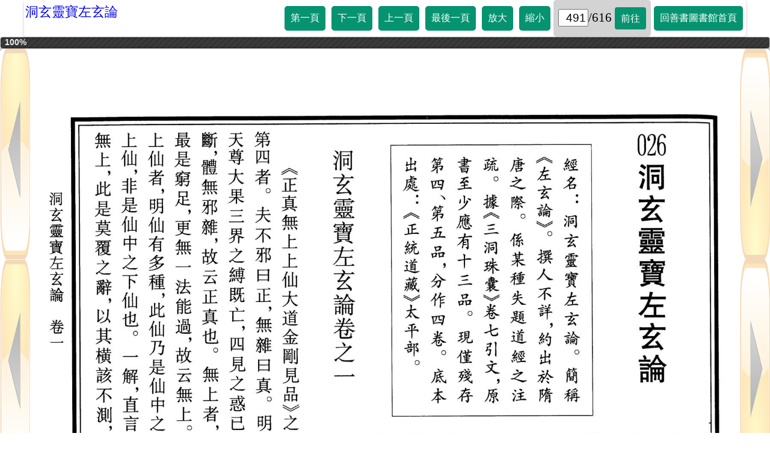

--- FILE ---
content_type: text/html
request_url: https://taolibrary.com/category/category109/c1090339.htm?pageno=491
body_size: 899
content:
<html>
<head>
    <meta charset="utf-8">
	<meta name="viewport" content="width=device-width, initial-scale=1.0">
<title>洞玄靈寶左玄論</title>
	<script src="https://taolibrary.com/js/jquery-3.3.1.min.js"></script>
    <link rel="stylesheet" type="text/css" href="https://taolibrary.com/css/style.css">
	<link rel="stylesheet" href="https://taolibrary.com/css/font-awesome.min.css">
    <script src="https://taolibrary.com/js/jquery-ui.min.js"></script>
    <link rel="stylesheet" href="https://taolibrary.com/css/jquery-ui.css" />
	<script src="https://taolibrary.com/js/jquery.ajax-progress.js"></script>
<script src="c1090339.js" type="text/javascript"></script>
</head>
<body>
  <div id="header">
	<div class="menu-toggle" style="display:block;"></div>
<a href="https://taolibrary.com/category109.aspx" class="heading">洞玄靈寶左玄論</a>
	<div id="nav" style="display:none;">
	  <ul>
	    <li><a class="first" href="#">第一頁</a></li>
		<li><a class="see_next" href="#">下一頁</a></li>
		<li><a class="see_previous" href="#">上一頁</a></li>
		<li><a class="last" href="#">最後一頁</a></li>
		<li><a class="big" href="#">放大</a></li>
		<li><a class="small" href="#">縮小</a></li>
		<li><input class="current_page" type="text"><span class="totalpage"></span><a class="gopage" href="#">前往</a></li>
		<li><a href="https://taolibrary.com" target="_self">回善書圖書館首頁</a></li>
	  </ul>
	</div>
	<div class="clearfix"></div>
	<div id="mobile" style="display:none;">
	  <ul>
	    <li><a class="first" href="#"></a>
			<a class="see_previous" href="#"></a>
			<a class="see_next" href="#"></a>
			<a class="last" href="#"></a>
			<a class="home" href="https://taolibrary.com" target="_self"></a>
		    <a class="big" href="#"></a>
			<a class="small" href="#"></a>
			<span class="gospan"><input class="current_page_mobile" type="text"><span class="totalpage"></span><a class="gopage" href="#"></a></span></li>
	  </ul>
	</div>
	<div class="clearfix"></div>
  </div>
  <div id="prog"></div>
  <div class="main_container">
	  <div class="see_previous"><span class="tooltipprev">上一頁</span></div>
	  <div class="see_next"><span class="tooltipnext">下一頁</span></div>
	  <div class="long_container"> 
	    <div class="item" id="one">
		  <img id="main_image" src="" alt=""> 
		</div>
	  </div>
  </div>
</body>
</html>





--- FILE ---
content_type: text/xml
request_url: https://taolibrary.com/category/category109/c109005/photo.xml
body_size: 2784
content:
<?xml version="1.0" encoding="utf-8"?>
<photos>
<largeImage>c109005/large/1.jpg</largeImage>
<largeImage>c109005/large/2.jpg</largeImage>
<largeImage>c109005/large/3.jpg</largeImage>
<largeImage>c109005/large/4.jpg</largeImage>
<largeImage>c109005/large/5.jpg</largeImage>
<largeImage>c109005/large/6.jpg</largeImage>
<largeImage>c109005/large/7.jpg</largeImage>
<largeImage>c109005/large/8.jpg</largeImage>
<largeImage>c109005/large/9.jpg</largeImage>
<largeImage>c109005/large/10.jpg</largeImage>
<largeImage>c109005/large/11.jpg</largeImage>
<largeImage>c109005/large/12.jpg</largeImage>
<largeImage>c109005/large/13.jpg</largeImage>
<largeImage>c109005/large/14.jpg</largeImage>
<largeImage>c109005/large/15.jpg</largeImage>
<largeImage>c109005/large/16.jpg</largeImage>
<largeImage>c109005/large/17.jpg</largeImage>
<largeImage>c109005/large/18.jpg</largeImage>
<largeImage>c109005/large/19.jpg</largeImage>
<largeImage>c109005/large/20.jpg</largeImage>
<largeImage>c109005/large/21.jpg</largeImage>
<largeImage>c109005/large/22.jpg</largeImage>
<largeImage>c109005/large/23.jpg</largeImage>
<largeImage>c109005/large/24.jpg</largeImage>
<largeImage>c109005/large/25.jpg</largeImage>
<largeImage>c109005/large/26.jpg</largeImage>
<largeImage>c109005/large/27.jpg</largeImage>
<largeImage>c109005/large/28.jpg</largeImage>
<largeImage>c109005/large/29.jpg</largeImage>
<largeImage>c109005/large/30.jpg</largeImage>
<largeImage>c109005/large/31.jpg</largeImage>
<largeImage>c109005/large/32.jpg</largeImage>
<largeImage>c109005/large/33.jpg</largeImage>
<largeImage>c109005/large/34.jpg</largeImage>
<largeImage>c109005/large/35.jpg</largeImage>
<largeImage>c109005/large/36.jpg</largeImage>
<largeImage>c109005/large/37.jpg</largeImage>
<largeImage>c109005/large/38.jpg</largeImage>
<largeImage>c109005/large/39.jpg</largeImage>
<largeImage>c109005/large/40.jpg</largeImage>
<largeImage>c109005/large/41.jpg</largeImage>
<largeImage>c109005/large/42.jpg</largeImage>
<largeImage>c109005/large/43.jpg</largeImage>
<largeImage>c109005/large/44.jpg</largeImage>
<largeImage>c109005/large/45.jpg</largeImage>
<largeImage>c109005/large/46.jpg</largeImage>
<largeImage>c109005/large/47.jpg</largeImage>
<largeImage>c109005/large/48.jpg</largeImage>
<largeImage>c109005/large/49.jpg</largeImage>
<largeImage>c109005/large/50.jpg</largeImage>
<largeImage>c109005/large/51.jpg</largeImage>
<largeImage>c109005/large/52.jpg</largeImage>
<largeImage>c109005/large/53.jpg</largeImage>
<largeImage>c109005/large/54.jpg</largeImage>
<largeImage>c109005/large/55.jpg</largeImage>
<largeImage>c109005/large/56.jpg</largeImage>
<largeImage>c109005/large/57.jpg</largeImage>
<largeImage>c109005/large/58.jpg</largeImage>
<largeImage>c109005/large/59.jpg</largeImage>
<largeImage>c109005/large/60.jpg</largeImage>
<largeImage>c109005/large/61.jpg</largeImage>
<largeImage>c109005/large/62.jpg</largeImage>
<largeImage>c109005/large/63.jpg</largeImage>
<largeImage>c109005/large/64.jpg</largeImage>
<largeImage>c109005/large/65.jpg</largeImage>
<largeImage>c109005/large/66.jpg</largeImage>
<largeImage>c109005/large/67.jpg</largeImage>
<largeImage>c109005/large/68.jpg</largeImage>
<largeImage>c109005/large/69.jpg</largeImage>
<largeImage>c109005/large/70.jpg</largeImage>
<largeImage>c109005/large/71.jpg</largeImage>
<largeImage>c109005/large/72.jpg</largeImage>
<largeImage>c109005/large/73.jpg</largeImage>
<largeImage>c109005/large/74.jpg</largeImage>
<largeImage>c109005/large/75.jpg</largeImage>
<largeImage>c109005/large/76.jpg</largeImage>
<largeImage>c109005/large/77.jpg</largeImage>
<largeImage>c109005/large/78.jpg</largeImage>
<largeImage>c109005/large/79.jpg</largeImage>
<largeImage>c109005/large/80.jpg</largeImage>
<largeImage>c109005/large/81.jpg</largeImage>
<largeImage>c109005/large/82.jpg</largeImage>
<largeImage>c109005/large/83.jpg</largeImage>
<largeImage>c109005/large/84.jpg</largeImage>
<largeImage>c109005/large/85.jpg</largeImage>
<largeImage>c109005/large/86.jpg</largeImage>
<largeImage>c109005/large/87.jpg</largeImage>
<largeImage>c109005/large/88.jpg</largeImage>
<largeImage>c109005/large/89.jpg</largeImage>
<largeImage>c109005/large/90.jpg</largeImage>
<largeImage>c109005/large/91.jpg</largeImage>
<largeImage>c109005/large/92.jpg</largeImage>
<largeImage>c109005/large/93.jpg</largeImage>
<largeImage>c109005/large/94.jpg</largeImage>
<largeImage>c109005/large/95.jpg</largeImage>
<largeImage>c109005/large/96.jpg</largeImage>
<largeImage>c109005/large/97.jpg</largeImage>
<largeImage>c109005/large/98.jpg</largeImage>
<largeImage>c109005/large/99.jpg</largeImage>
<largeImage>c109005/large/100.jpg</largeImage>
<largeImage>c109005/large/101.jpg</largeImage>
<largeImage>c109005/large/102.jpg</largeImage>
<largeImage>c109005/large/103.jpg</largeImage>
<largeImage>c109005/large/104.jpg</largeImage>
<largeImage>c109005/large/105.jpg</largeImage>
<largeImage>c109005/large/106.jpg</largeImage>
<largeImage>c109005/large/107.jpg</largeImage>
<largeImage>c109005/large/108.jpg</largeImage>
<largeImage>c109005/large/109.jpg</largeImage>
<largeImage>c109005/large/110.jpg</largeImage>
<largeImage>c109005/large/111.jpg</largeImage>
<largeImage>c109005/large/112.jpg</largeImage>
<largeImage>c109005/large/113.jpg</largeImage>
<largeImage>c109005/large/114.jpg</largeImage>
<largeImage>c109005/large/115.jpg</largeImage>
<largeImage>c109005/large/116.jpg</largeImage>
<largeImage>c109005/large/117.jpg</largeImage>
<largeImage>c109005/large/118.jpg</largeImage>
<largeImage>c109005/large/119.jpg</largeImage>
<largeImage>c109005/large/120.jpg</largeImage>
<largeImage>c109005/large/121.jpg</largeImage>
<largeImage>c109005/large/122.jpg</largeImage>
<largeImage>c109005/large/123.jpg</largeImage>
<largeImage>c109005/large/124.jpg</largeImage>
<largeImage>c109005/large/125.jpg</largeImage>
<largeImage>c109005/large/126.jpg</largeImage>
<largeImage>c109005/large/127.jpg</largeImage>
<largeImage>c109005/large/128.jpg</largeImage>
<largeImage>c109005/large/129.jpg</largeImage>
<largeImage>c109005/large/130.jpg</largeImage>
<largeImage>c109005/large/131.jpg</largeImage>
<largeImage>c109005/large/132.jpg</largeImage>
<largeImage>c109005/large/133.jpg</largeImage>
<largeImage>c109005/large/134.jpg</largeImage>
<largeImage>c109005/large/135.jpg</largeImage>
<largeImage>c109005/large/136.jpg</largeImage>
<largeImage>c109005/large/137.jpg</largeImage>
<largeImage>c109005/large/138.jpg</largeImage>
<largeImage>c109005/large/139.jpg</largeImage>
<largeImage>c109005/large/140.jpg</largeImage>
<largeImage>c109005/large/141.jpg</largeImage>
<largeImage>c109005/large/142.jpg</largeImage>
<largeImage>c109005/large/143.jpg</largeImage>
<largeImage>c109005/large/144.jpg</largeImage>
<largeImage>c109005/large/145.jpg</largeImage>
<largeImage>c109005/large/146.jpg</largeImage>
<largeImage>c109005/large/147.jpg</largeImage>
<largeImage>c109005/large/148.jpg</largeImage>
<largeImage>c109005/large/149.jpg</largeImage>
<largeImage>c109005/large/150.jpg</largeImage>
<largeImage>c109005/large/151.jpg</largeImage>
<largeImage>c109005/large/152.jpg</largeImage>
<largeImage>c109005/large/153.jpg</largeImage>
<largeImage>c109005/large/154.jpg</largeImage>
<largeImage>c109005/large/155.jpg</largeImage>
<largeImage>c109005/large/156.jpg</largeImage>
<largeImage>c109005/large/157.jpg</largeImage>
<largeImage>c109005/large/158.jpg</largeImage>
<largeImage>c109005/large/159.jpg</largeImage>
<largeImage>c109005/large/160.jpg</largeImage>
<largeImage>c109005/large/161.jpg</largeImage>
<largeImage>c109005/large/162.jpg</largeImage>
<largeImage>c109005/large/163.jpg</largeImage>
<largeImage>c109005/large/164.jpg</largeImage>
<largeImage>c109005/large/165.jpg</largeImage>
<largeImage>c109005/large/166.jpg</largeImage>
<largeImage>c109005/large/167.jpg</largeImage>
<largeImage>c109005/large/168.jpg</largeImage>
<largeImage>c109005/large/169.jpg</largeImage>
<largeImage>c109005/large/170.jpg</largeImage>
<largeImage>c109005/large/171.jpg</largeImage>
<largeImage>c109005/large/172.jpg</largeImage>
<largeImage>c109005/large/173.jpg</largeImage>
<largeImage>c109005/large/174.jpg</largeImage>
<largeImage>c109005/large/175.jpg</largeImage>
<largeImage>c109005/large/176.jpg</largeImage>
<largeImage>c109005/large/177.jpg</largeImage>
<largeImage>c109005/large/178.jpg</largeImage>
<largeImage>c109005/large/179.jpg</largeImage>
<largeImage>c109005/large/180.jpg</largeImage>
<largeImage>c109005/large/181.jpg</largeImage>
<largeImage>c109005/large/182.jpg</largeImage>
<largeImage>c109005/large/183.jpg</largeImage>
<largeImage>c109005/large/184.jpg</largeImage>
<largeImage>c109005/large/185.jpg</largeImage>
<largeImage>c109005/large/186.jpg</largeImage>
<largeImage>c109005/large/187.jpg</largeImage>
<largeImage>c109005/large/188.jpg</largeImage>
<largeImage>c109005/large/189.jpg</largeImage>
<largeImage>c109005/large/190.jpg</largeImage>
<largeImage>c109005/large/191.jpg</largeImage>
<largeImage>c109005/large/192.jpg</largeImage>
<largeImage>c109005/large/193.jpg</largeImage>
<largeImage>c109005/large/194.jpg</largeImage>
<largeImage>c109005/large/195.jpg</largeImage>
<largeImage>c109005/large/196.jpg</largeImage>
<largeImage>c109005/large/197.jpg</largeImage>
<largeImage>c109005/large/198.jpg</largeImage>
<largeImage>c109005/large/199.jpg</largeImage>
<largeImage>c109005/large/200.jpg</largeImage>
<largeImage>c109005/large/201.jpg</largeImage>
<largeImage>c109005/large/202.jpg</largeImage>
<largeImage>c109005/large/203.jpg</largeImage>
<largeImage>c109005/large/204.jpg</largeImage>
<largeImage>c109005/large/205.jpg</largeImage>
<largeImage>c109005/large/206.jpg</largeImage>
<largeImage>c109005/large/207.jpg</largeImage>
<largeImage>c109005/large/208.jpg</largeImage>
<largeImage>c109005/large/209.jpg</largeImage>
<largeImage>c109005/large/210.jpg</largeImage>
<largeImage>c109005/large/211.jpg</largeImage>
<largeImage>c109005/large/212.jpg</largeImage>
<largeImage>c109005/large/213.jpg</largeImage>
<largeImage>c109005/large/214.jpg</largeImage>
<largeImage>c109005/large/215.jpg</largeImage>
<largeImage>c109005/large/216.jpg</largeImage>
<largeImage>c109005/large/217.jpg</largeImage>
<largeImage>c109005/large/218.jpg</largeImage>
<largeImage>c109005/large/219.jpg</largeImage>
<largeImage>c109005/large/220.jpg</largeImage>
<largeImage>c109005/large/221.jpg</largeImage>
<largeImage>c109005/large/222.jpg</largeImage>
<largeImage>c109005/large/223.jpg</largeImage>
<largeImage>c109005/large/224.jpg</largeImage>
<largeImage>c109005/large/225.jpg</largeImage>
<largeImage>c109005/large/226.jpg</largeImage>
<largeImage>c109005/large/227.jpg</largeImage>
<largeImage>c109005/large/228.jpg</largeImage>
<largeImage>c109005/large/229.jpg</largeImage>
<largeImage>c109005/large/230.jpg</largeImage>
<largeImage>c109005/large/231.jpg</largeImage>
<largeImage>c109005/large/232.jpg</largeImage>
<largeImage>c109005/large/233.jpg</largeImage>
<largeImage>c109005/large/234.jpg</largeImage>
<largeImage>c109005/large/235.jpg</largeImage>
<largeImage>c109005/large/236.jpg</largeImage>
<largeImage>c109005/large/237.jpg</largeImage>
<largeImage>c109005/large/238.jpg</largeImage>
<largeImage>c109005/large/239.jpg</largeImage>
<largeImage>c109005/large/240.jpg</largeImage>
<largeImage>c109005/large/241.jpg</largeImage>
<largeImage>c109005/large/242.jpg</largeImage>
<largeImage>c109005/large/243.jpg</largeImage>
<largeImage>c109005/large/244.jpg</largeImage>
<largeImage>c109005/large/245.jpg</largeImage>
<largeImage>c109005/large/246.jpg</largeImage>
<largeImage>c109005/large/247.jpg</largeImage>
<largeImage>c109005/large/248.jpg</largeImage>
<largeImage>c109005/large/249.jpg</largeImage>
<largeImage>c109005/large/250.jpg</largeImage>
<largeImage>c109005/large/251.jpg</largeImage>
<largeImage>c109005/large/252.jpg</largeImage>
<largeImage>c109005/large/253.jpg</largeImage>
<largeImage>c109005/large/254.jpg</largeImage>
<largeImage>c109005/large/255.jpg</largeImage>
<largeImage>c109005/large/256.jpg</largeImage>
<largeImage>c109005/large/257.jpg</largeImage>
<largeImage>c109005/large/258.jpg</largeImage>
<largeImage>c109005/large/259.jpg</largeImage>
<largeImage>c109005/large/260.jpg</largeImage>
<largeImage>c109005/large/261.jpg</largeImage>
<largeImage>c109005/large/262.jpg</largeImage>
<largeImage>c109005/large/263.jpg</largeImage>
<largeImage>c109005/large/264.jpg</largeImage>
<largeImage>c109005/large/265.jpg</largeImage>
<largeImage>c109005/large/266.jpg</largeImage>
<largeImage>c109005/large/267.jpg</largeImage>
<largeImage>c109005/large/268.jpg</largeImage>
<largeImage>c109005/large/269.jpg</largeImage>
<largeImage>c109005/large/270.jpg</largeImage>
<largeImage>c109005/large/271.jpg</largeImage>
<largeImage>c109005/large/272.jpg</largeImage>
<largeImage>c109005/large/273.jpg</largeImage>
<largeImage>c109005/large/274.jpg</largeImage>
<largeImage>c109005/large/275.jpg</largeImage>
<largeImage>c109005/large/276.jpg</largeImage>
<largeImage>c109005/large/277.jpg</largeImage>
<largeImage>c109005/large/278.jpg</largeImage>
<largeImage>c109005/large/279.jpg</largeImage>
<largeImage>c109005/large/280.jpg</largeImage>
<largeImage>c109005/large/281.jpg</largeImage>
<largeImage>c109005/large/282.jpg</largeImage>
<largeImage>c109005/large/283.jpg</largeImage>
<largeImage>c109005/large/284.jpg</largeImage>
<largeImage>c109005/large/285.jpg</largeImage>
<largeImage>c109005/large/286.jpg</largeImage>
<largeImage>c109005/large/287.jpg</largeImage>
<largeImage>c109005/large/288.jpg</largeImage>
<largeImage>c109005/large/289.jpg</largeImage>
<largeImage>c109005/large/290.jpg</largeImage>
<largeImage>c109005/large/291.jpg</largeImage>
<largeImage>c109005/large/292.jpg</largeImage>
<largeImage>c109005/large/293.jpg</largeImage>
<largeImage>c109005/large/294.jpg</largeImage>
<largeImage>c109005/large/295.jpg</largeImage>
<largeImage>c109005/large/296.jpg</largeImage>
<largeImage>c109005/large/297.jpg</largeImage>
<largeImage>c109005/large/298.jpg</largeImage>
<largeImage>c109005/large/299.jpg</largeImage>
<largeImage>c109005/large/300.jpg</largeImage>
<largeImage>c109005/large/301.jpg</largeImage>
<largeImage>c109005/large/302.jpg</largeImage>
<largeImage>c109005/large/303.jpg</largeImage>
<largeImage>c109005/large/304.jpg</largeImage>
<largeImage>c109005/large/305.jpg</largeImage>
<largeImage>c109005/large/306.jpg</largeImage>
<largeImage>c109005/large/307.jpg</largeImage>
<largeImage>c109005/large/308.jpg</largeImage>
<largeImage>c109005/large/309.jpg</largeImage>
<largeImage>c109005/large/310.jpg</largeImage>
<largeImage>c109005/large/311.jpg</largeImage>
<largeImage>c109005/large/312.jpg</largeImage>
<largeImage>c109005/large/313.jpg</largeImage>
<largeImage>c109005/large/314.jpg</largeImage>
<largeImage>c109005/large/315.jpg</largeImage>
<largeImage>c109005/large/316.jpg</largeImage>
<largeImage>c109005/large/317.jpg</largeImage>
<largeImage>c109005/large/318.jpg</largeImage>
<largeImage>c109005/large/319.jpg</largeImage>
<largeImage>c109005/large/320.jpg</largeImage>
<largeImage>c109005/large/321.jpg</largeImage>
<largeImage>c109005/large/322.jpg</largeImage>
<largeImage>c109005/large/323.jpg</largeImage>
<largeImage>c109005/large/324.jpg</largeImage>
<largeImage>c109005/large/325.jpg</largeImage>
<largeImage>c109005/large/326.jpg</largeImage>
<largeImage>c109005/large/327.jpg</largeImage>
<largeImage>c109005/large/328.jpg</largeImage>
<largeImage>c109005/large/329.jpg</largeImage>
<largeImage>c109005/large/330.jpg</largeImage>
<largeImage>c109005/large/331.jpg</largeImage>
<largeImage>c109005/large/332.jpg</largeImage>
<largeImage>c109005/large/333.jpg</largeImage>
<largeImage>c109005/large/334.jpg</largeImage>
<largeImage>c109005/large/335.jpg</largeImage>
<largeImage>c109005/large/336.jpg</largeImage>
<largeImage>c109005/large/337.jpg</largeImage>
<largeImage>c109005/large/338.jpg</largeImage>
<largeImage>c109005/large/339.jpg</largeImage>
<largeImage>c109005/large/340.jpg</largeImage>
<largeImage>c109005/large/341.jpg</largeImage>
<largeImage>c109005/large/342.jpg</largeImage>
<largeImage>c109005/large/343.jpg</largeImage>
<largeImage>c109005/large/344.jpg</largeImage>
<largeImage>c109005/large/345.jpg</largeImage>
<largeImage>c109005/large/346.jpg</largeImage>
<largeImage>c109005/large/347.jpg</largeImage>
<largeImage>c109005/large/348.jpg</largeImage>
<largeImage>c109005/large/349.jpg</largeImage>
<largeImage>c109005/large/350.jpg</largeImage>
<largeImage>c109005/large/351.jpg</largeImage>
<largeImage>c109005/large/352.jpg</largeImage>
<largeImage>c109005/large/353.jpg</largeImage>
<largeImage>c109005/large/354.jpg</largeImage>
<largeImage>c109005/large/355.jpg</largeImage>
<largeImage>c109005/large/356.jpg</largeImage>
<largeImage>c109005/large/357.jpg</largeImage>
<largeImage>c109005/large/358.jpg</largeImage>
<largeImage>c109005/large/359.jpg</largeImage>
<largeImage>c109005/large/360.jpg</largeImage>
<largeImage>c109005/large/361.jpg</largeImage>
<largeImage>c109005/large/362.jpg</largeImage>
<largeImage>c109005/large/363.jpg</largeImage>
<largeImage>c109005/large/364.jpg</largeImage>
<largeImage>c109005/large/365.jpg</largeImage>
<largeImage>c109005/large/366.jpg</largeImage>
<largeImage>c109005/large/367.jpg</largeImage>
<largeImage>c109005/large/368.jpg</largeImage>
<largeImage>c109005/large/369.jpg</largeImage>
<largeImage>c109005/large/370.jpg</largeImage>
<largeImage>c109005/large/371.jpg</largeImage>
<largeImage>c109005/large/372.jpg</largeImage>
<largeImage>c109005/large/373.jpg</largeImage>
<largeImage>c109005/large/374.jpg</largeImage>
<largeImage>c109005/large/375.jpg</largeImage>
<largeImage>c109005/large/376.jpg</largeImage>
<largeImage>c109005/large/377.jpg</largeImage>
<largeImage>c109005/large/378.jpg</largeImage>
<largeImage>c109005/large/379.jpg</largeImage>
<largeImage>c109005/large/380.jpg</largeImage>
<largeImage>c109005/large/381.jpg</largeImage>
<largeImage>c109005/large/382.jpg</largeImage>
<largeImage>c109005/large/383.jpg</largeImage>
<largeImage>c109005/large/384.jpg</largeImage>
<largeImage>c109005/large/385.jpg</largeImage>
<largeImage>c109005/large/386.jpg</largeImage>
<largeImage>c109005/large/387.jpg</largeImage>
<largeImage>c109005/large/388.jpg</largeImage>
<largeImage>c109005/large/389.jpg</largeImage>
<largeImage>c109005/large/390.jpg</largeImage>
<largeImage>c109005/large/391.jpg</largeImage>
<largeImage>c109005/large/392.jpg</largeImage>
<largeImage>c109005/large/393.jpg</largeImage>
<largeImage>c109005/large/394.jpg</largeImage>
<largeImage>c109005/large/395.jpg</largeImage>
<largeImage>c109005/large/396.jpg</largeImage>
<largeImage>c109005/large/397.jpg</largeImage>
<largeImage>c109005/large/398.jpg</largeImage>
<largeImage>c109005/large/399.jpg</largeImage>
<largeImage>c109005/large/400.jpg</largeImage>
<largeImage>c109005/large/401.jpg</largeImage>
<largeImage>c109005/large/402.jpg</largeImage>
<largeImage>c109005/large/403.jpg</largeImage>
<largeImage>c109005/large/404.jpg</largeImage>
<largeImage>c109005/large/405.jpg</largeImage>
<largeImage>c109005/large/406.jpg</largeImage>
<largeImage>c109005/large/407.jpg</largeImage>
<largeImage>c109005/large/408.jpg</largeImage>
<largeImage>c109005/large/409.jpg</largeImage>
<largeImage>c109005/large/410.jpg</largeImage>
<largeImage>c109005/large/411.jpg</largeImage>
<largeImage>c109005/large/412.jpg</largeImage>
<largeImage>c109005/large/413.jpg</largeImage>
<largeImage>c109005/large/414.jpg</largeImage>
<largeImage>c109005/large/415.jpg</largeImage>
<largeImage>c109005/large/416.jpg</largeImage>
<largeImage>c109005/large/417.jpg</largeImage>
<largeImage>c109005/large/418.jpg</largeImage>
<largeImage>c109005/large/419.jpg</largeImage>
<largeImage>c109005/large/420.jpg</largeImage>
<largeImage>c109005/large/421.jpg</largeImage>
<largeImage>c109005/large/422.jpg</largeImage>
<largeImage>c109005/large/423.jpg</largeImage>
<largeImage>c109005/large/424.jpg</largeImage>
<largeImage>c109005/large/425.jpg</largeImage>
<largeImage>c109005/large/426.jpg</largeImage>
<largeImage>c109005/large/427.jpg</largeImage>
<largeImage>c109005/large/428.jpg</largeImage>
<largeImage>c109005/large/429.jpg</largeImage>
<largeImage>c109005/large/430.jpg</largeImage>
<largeImage>c109005/large/431.jpg</largeImage>
<largeImage>c109005/large/432.jpg</largeImage>
<largeImage>c109005/large/433.jpg</largeImage>
<largeImage>c109005/large/434.jpg</largeImage>
<largeImage>c109005/large/435.jpg</largeImage>
<largeImage>c109005/large/436.jpg</largeImage>
<largeImage>c109005/large/437.jpg</largeImage>
<largeImage>c109005/large/438.jpg</largeImage>
<largeImage>c109005/large/439.jpg</largeImage>
<largeImage>c109005/large/440.jpg</largeImage>
<largeImage>c109005/large/441.jpg</largeImage>
<largeImage>c109005/large/442.jpg</largeImage>
<largeImage>c109005/large/443.jpg</largeImage>
<largeImage>c109005/large/444.jpg</largeImage>
<largeImage>c109005/large/445.jpg</largeImage>
<largeImage>c109005/large/446.jpg</largeImage>
<largeImage>c109005/large/447.jpg</largeImage>
<largeImage>c109005/large/448.jpg</largeImage>
<largeImage>c109005/large/449.jpg</largeImage>
<largeImage>c109005/large/450.jpg</largeImage>
<largeImage>c109005/large/451.jpg</largeImage>
<largeImage>c109005/large/452.jpg</largeImage>
<largeImage>c109005/large/453.jpg</largeImage>
<largeImage>c109005/large/454.jpg</largeImage>
<largeImage>c109005/large/455.jpg</largeImage>
<largeImage>c109005/large/456.jpg</largeImage>
<largeImage>c109005/large/457.jpg</largeImage>
<largeImage>c109005/large/458.jpg</largeImage>
<largeImage>c109005/large/459.jpg</largeImage>
<largeImage>c109005/large/460.jpg</largeImage>
<largeImage>c109005/large/461.jpg</largeImage>
<largeImage>c109005/large/462.jpg</largeImage>
<largeImage>c109005/large/463.jpg</largeImage>
<largeImage>c109005/large/464.jpg</largeImage>
<largeImage>c109005/large/465.jpg</largeImage>
<largeImage>c109005/large/466.jpg</largeImage>
<largeImage>c109005/large/467.jpg</largeImage>
<largeImage>c109005/large/468.jpg</largeImage>
<largeImage>c109005/large/469.jpg</largeImage>
<largeImage>c109005/large/470.jpg</largeImage>
<largeImage>c109005/large/471.jpg</largeImage>
<largeImage>c109005/large/472.jpg</largeImage>
<largeImage>c109005/large/473.jpg</largeImage>
<largeImage>c109005/large/474.jpg</largeImage>
<largeImage>c109005/large/475.jpg</largeImage>
<largeImage>c109005/large/476.jpg</largeImage>
<largeImage>c109005/large/477.jpg</largeImage>
<largeImage>c109005/large/478.jpg</largeImage>
<largeImage>c109005/large/479.jpg</largeImage>
<largeImage>c109005/large/480.jpg</largeImage>
<largeImage>c109005/large/481.jpg</largeImage>
<largeImage>c109005/large/482.jpg</largeImage>
<largeImage>c109005/large/483.jpg</largeImage>
<largeImage>c109005/large/484.jpg</largeImage>
<largeImage>c109005/large/485.jpg</largeImage>
<largeImage>c109005/large/486.jpg</largeImage>
<largeImage>c109005/large/487.jpg</largeImage>
<largeImage>c109005/large/488.jpg</largeImage>
<largeImage>c109005/large/489.jpg</largeImage>
<largeImage>c109005/large/490.jpg</largeImage>
<largeImage>c109005/large/491.jpg</largeImage>
<largeImage>c109005/large/492.jpg</largeImage>
<largeImage>c109005/large/493.jpg</largeImage>
<largeImage>c109005/large/494.jpg</largeImage>
<largeImage>c109005/large/495.jpg</largeImage>
<largeImage>c109005/large/496.jpg</largeImage>
<largeImage>c109005/large/497.jpg</largeImage>
<largeImage>c109005/large/498.jpg</largeImage>
<largeImage>c109005/large/499.jpg</largeImage>
<largeImage>c109005/large/500.jpg</largeImage>
<largeImage>c109005/large/501.jpg</largeImage>
<largeImage>c109005/large/502.jpg</largeImage>
<largeImage>c109005/large/503.jpg</largeImage>
<largeImage>c109005/large/504.jpg</largeImage>
<largeImage>c109005/large/505.jpg</largeImage>
<largeImage>c109005/large/506.jpg</largeImage>
<largeImage>c109005/large/507.jpg</largeImage>
<largeImage>c109005/large/508.jpg</largeImage>
<largeImage>c109005/large/509.jpg</largeImage>
<largeImage>c109005/large/510.jpg</largeImage>
<largeImage>c109005/large/511.jpg</largeImage>
<largeImage>c109005/large/512.jpg</largeImage>
<largeImage>c109005/large/513.jpg</largeImage>
<largeImage>c109005/large/514.jpg</largeImage>
<largeImage>c109005/large/515.jpg</largeImage>
<largeImage>c109005/large/516.jpg</largeImage>
<largeImage>c109005/large/517.jpg</largeImage>
<largeImage>c109005/large/518.jpg</largeImage>
<largeImage>c109005/large/519.jpg</largeImage>
<largeImage>c109005/large/520.jpg</largeImage>
<largeImage>c109005/large/521.jpg</largeImage>
<largeImage>c109005/large/522.jpg</largeImage>
<largeImage>c109005/large/523.jpg</largeImage>
<largeImage>c109005/large/524.jpg</largeImage>
<largeImage>c109005/large/525.jpg</largeImage>
<largeImage>c109005/large/526.jpg</largeImage>
<largeImage>c109005/large/527.jpg</largeImage>
<largeImage>c109005/large/528.jpg</largeImage>
<largeImage>c109005/large/529.jpg</largeImage>
<largeImage>c109005/large/530.jpg</largeImage>
<largeImage>c109005/large/531.jpg</largeImage>
<largeImage>c109005/large/532.jpg</largeImage>
<largeImage>c109005/large/533.jpg</largeImage>
<largeImage>c109005/large/534.jpg</largeImage>
<largeImage>c109005/large/535.jpg</largeImage>
<largeImage>c109005/large/536.jpg</largeImage>
<largeImage>c109005/large/537.jpg</largeImage>
<largeImage>c109005/large/538.jpg</largeImage>
<largeImage>c109005/large/539.jpg</largeImage>
<largeImage>c109005/large/540.jpg</largeImage>
<largeImage>c109005/large/541.jpg</largeImage>
<largeImage>c109005/large/542.jpg</largeImage>
<largeImage>c109005/large/543.jpg</largeImage>
<largeImage>c109005/large/544.jpg</largeImage>
<largeImage>c109005/large/545.jpg</largeImage>
<largeImage>c109005/large/546.jpg</largeImage>
<largeImage>c109005/large/547.jpg</largeImage>
<largeImage>c109005/large/548.jpg</largeImage>
<largeImage>c109005/large/549.jpg</largeImage>
<largeImage>c109005/large/550.jpg</largeImage>
<largeImage>c109005/large/551.jpg</largeImage>
<largeImage>c109005/large/552.jpg</largeImage>
<largeImage>c109005/large/553.jpg</largeImage>
<largeImage>c109005/large/554.jpg</largeImage>
<largeImage>c109005/large/555.jpg</largeImage>
<largeImage>c109005/large/556.jpg</largeImage>
<largeImage>c109005/large/557.jpg</largeImage>
<largeImage>c109005/large/558.jpg</largeImage>
<largeImage>c109005/large/559.jpg</largeImage>
<largeImage>c109005/large/560.jpg</largeImage>
<largeImage>c109005/large/561.jpg</largeImage>
<largeImage>c109005/large/562.jpg</largeImage>
<largeImage>c109005/large/563.jpg</largeImage>
<largeImage>c109005/large/564.jpg</largeImage>
<largeImage>c109005/large/565.jpg</largeImage>
<largeImage>c109005/large/566.jpg</largeImage>
<largeImage>c109005/large/567.jpg</largeImage>
<largeImage>c109005/large/568.jpg</largeImage>
<largeImage>c109005/large/569.jpg</largeImage>
<largeImage>c109005/large/570.jpg</largeImage>
<largeImage>c109005/large/571.jpg</largeImage>
<largeImage>c109005/large/572.jpg</largeImage>
<largeImage>c109005/large/573.jpg</largeImage>
<largeImage>c109005/large/574.jpg</largeImage>
<largeImage>c109005/large/575.jpg</largeImage>
<largeImage>c109005/large/576.jpg</largeImage>
<largeImage>c109005/large/577.jpg</largeImage>
<largeImage>c109005/large/578.jpg</largeImage>
<largeImage>c109005/large/579.jpg</largeImage>
<largeImage>c109005/large/580.jpg</largeImage>
<largeImage>c109005/large/581.jpg</largeImage>
<largeImage>c109005/large/582.jpg</largeImage>
<largeImage>c109005/large/583.jpg</largeImage>
<largeImage>c109005/large/584.jpg</largeImage>
<largeImage>c109005/large/585.jpg</largeImage>
<largeImage>c109005/large/586.jpg</largeImage>
<largeImage>c109005/large/587.jpg</largeImage>
<largeImage>c109005/large/588.jpg</largeImage>
<largeImage>c109005/large/589.jpg</largeImage>
<largeImage>c109005/large/590.jpg</largeImage>
<largeImage>c109005/large/591.jpg</largeImage>
<largeImage>c109005/large/592.jpg</largeImage>
<largeImage>c109005/large/593.jpg</largeImage>
<largeImage>c109005/large/594.jpg</largeImage>
<largeImage>c109005/large/595.jpg</largeImage>
<largeImage>c109005/large/596.jpg</largeImage>
<largeImage>c109005/large/597.jpg</largeImage>
<largeImage>c109005/large/598.jpg</largeImage>
<largeImage>c109005/large/599.jpg</largeImage>
<largeImage>c109005/large/600.jpg</largeImage>
<largeImage>c109005/large/601.jpg</largeImage>
<largeImage>c109005/large/602.jpg</largeImage>
<largeImage>c109005/large/603.jpg</largeImage>
<largeImage>c109005/large/604.jpg</largeImage>
<largeImage>c109005/large/605.jpg</largeImage>
<largeImage>c109005/large/606.jpg</largeImage>
<largeImage>c109005/large/607.jpg</largeImage>
<largeImage>c109005/large/608.jpg</largeImage>
<largeImage>c109005/large/609.jpg</largeImage>
<largeImage>c109005/large/610.jpg</largeImage>
<largeImage>c109005/large/611.jpg</largeImage>
<largeImage>c109005/large/612.jpg</largeImage>
<largeImage>c109005/large/613.jpg</largeImage>
<largeImage>c109005/large/614.jpg</largeImage>
<largeImage>c109005/large/615.jpg</largeImage>
<largeImage>c109005/large/616.jpg</largeImage>
</photos>


--- FILE ---
content_type: application/javascript
request_url: https://taolibrary.com/js/jquery.ajax-progress.js
body_size: 346
content:
(function($, window, undefined) {
    //is onprogress supported by browser?
    var hasOnProgress = ("onprogress" in $.ajaxSettings.xhr());

    //If not supported, do nothing
    if (!hasOnProgress) {
        return;
    }
    
    //patch ajax settings to call a progress callback
    var oldXHR = $.ajaxSettings.xhr;
    $.ajaxSettings.xhr = function() {
        var xhr = oldXHR.apply(this, arguments);
        if(xhr instanceof window.XMLHttpRequest) {
            xhr.addEventListener('progress', this.progress, false);
        }
        
        if(xhr.upload) {
            xhr.upload.addEventListener('progress', this.progress, false);
        }
        
        return xhr;
    };
})(jQuery, window);


--- FILE ---
content_type: text/xml
request_url: https://taolibrary.com/category/category109/c109005/photo.xml
body_size: 2785
content:
<?xml version="1.0" encoding="utf-8"?>
<photos>
<largeImage>c109005/large/1.jpg</largeImage>
<largeImage>c109005/large/2.jpg</largeImage>
<largeImage>c109005/large/3.jpg</largeImage>
<largeImage>c109005/large/4.jpg</largeImage>
<largeImage>c109005/large/5.jpg</largeImage>
<largeImage>c109005/large/6.jpg</largeImage>
<largeImage>c109005/large/7.jpg</largeImage>
<largeImage>c109005/large/8.jpg</largeImage>
<largeImage>c109005/large/9.jpg</largeImage>
<largeImage>c109005/large/10.jpg</largeImage>
<largeImage>c109005/large/11.jpg</largeImage>
<largeImage>c109005/large/12.jpg</largeImage>
<largeImage>c109005/large/13.jpg</largeImage>
<largeImage>c109005/large/14.jpg</largeImage>
<largeImage>c109005/large/15.jpg</largeImage>
<largeImage>c109005/large/16.jpg</largeImage>
<largeImage>c109005/large/17.jpg</largeImage>
<largeImage>c109005/large/18.jpg</largeImage>
<largeImage>c109005/large/19.jpg</largeImage>
<largeImage>c109005/large/20.jpg</largeImage>
<largeImage>c109005/large/21.jpg</largeImage>
<largeImage>c109005/large/22.jpg</largeImage>
<largeImage>c109005/large/23.jpg</largeImage>
<largeImage>c109005/large/24.jpg</largeImage>
<largeImage>c109005/large/25.jpg</largeImage>
<largeImage>c109005/large/26.jpg</largeImage>
<largeImage>c109005/large/27.jpg</largeImage>
<largeImage>c109005/large/28.jpg</largeImage>
<largeImage>c109005/large/29.jpg</largeImage>
<largeImage>c109005/large/30.jpg</largeImage>
<largeImage>c109005/large/31.jpg</largeImage>
<largeImage>c109005/large/32.jpg</largeImage>
<largeImage>c109005/large/33.jpg</largeImage>
<largeImage>c109005/large/34.jpg</largeImage>
<largeImage>c109005/large/35.jpg</largeImage>
<largeImage>c109005/large/36.jpg</largeImage>
<largeImage>c109005/large/37.jpg</largeImage>
<largeImage>c109005/large/38.jpg</largeImage>
<largeImage>c109005/large/39.jpg</largeImage>
<largeImage>c109005/large/40.jpg</largeImage>
<largeImage>c109005/large/41.jpg</largeImage>
<largeImage>c109005/large/42.jpg</largeImage>
<largeImage>c109005/large/43.jpg</largeImage>
<largeImage>c109005/large/44.jpg</largeImage>
<largeImage>c109005/large/45.jpg</largeImage>
<largeImage>c109005/large/46.jpg</largeImage>
<largeImage>c109005/large/47.jpg</largeImage>
<largeImage>c109005/large/48.jpg</largeImage>
<largeImage>c109005/large/49.jpg</largeImage>
<largeImage>c109005/large/50.jpg</largeImage>
<largeImage>c109005/large/51.jpg</largeImage>
<largeImage>c109005/large/52.jpg</largeImage>
<largeImage>c109005/large/53.jpg</largeImage>
<largeImage>c109005/large/54.jpg</largeImage>
<largeImage>c109005/large/55.jpg</largeImage>
<largeImage>c109005/large/56.jpg</largeImage>
<largeImage>c109005/large/57.jpg</largeImage>
<largeImage>c109005/large/58.jpg</largeImage>
<largeImage>c109005/large/59.jpg</largeImage>
<largeImage>c109005/large/60.jpg</largeImage>
<largeImage>c109005/large/61.jpg</largeImage>
<largeImage>c109005/large/62.jpg</largeImage>
<largeImage>c109005/large/63.jpg</largeImage>
<largeImage>c109005/large/64.jpg</largeImage>
<largeImage>c109005/large/65.jpg</largeImage>
<largeImage>c109005/large/66.jpg</largeImage>
<largeImage>c109005/large/67.jpg</largeImage>
<largeImage>c109005/large/68.jpg</largeImage>
<largeImage>c109005/large/69.jpg</largeImage>
<largeImage>c109005/large/70.jpg</largeImage>
<largeImage>c109005/large/71.jpg</largeImage>
<largeImage>c109005/large/72.jpg</largeImage>
<largeImage>c109005/large/73.jpg</largeImage>
<largeImage>c109005/large/74.jpg</largeImage>
<largeImage>c109005/large/75.jpg</largeImage>
<largeImage>c109005/large/76.jpg</largeImage>
<largeImage>c109005/large/77.jpg</largeImage>
<largeImage>c109005/large/78.jpg</largeImage>
<largeImage>c109005/large/79.jpg</largeImage>
<largeImage>c109005/large/80.jpg</largeImage>
<largeImage>c109005/large/81.jpg</largeImage>
<largeImage>c109005/large/82.jpg</largeImage>
<largeImage>c109005/large/83.jpg</largeImage>
<largeImage>c109005/large/84.jpg</largeImage>
<largeImage>c109005/large/85.jpg</largeImage>
<largeImage>c109005/large/86.jpg</largeImage>
<largeImage>c109005/large/87.jpg</largeImage>
<largeImage>c109005/large/88.jpg</largeImage>
<largeImage>c109005/large/89.jpg</largeImage>
<largeImage>c109005/large/90.jpg</largeImage>
<largeImage>c109005/large/91.jpg</largeImage>
<largeImage>c109005/large/92.jpg</largeImage>
<largeImage>c109005/large/93.jpg</largeImage>
<largeImage>c109005/large/94.jpg</largeImage>
<largeImage>c109005/large/95.jpg</largeImage>
<largeImage>c109005/large/96.jpg</largeImage>
<largeImage>c109005/large/97.jpg</largeImage>
<largeImage>c109005/large/98.jpg</largeImage>
<largeImage>c109005/large/99.jpg</largeImage>
<largeImage>c109005/large/100.jpg</largeImage>
<largeImage>c109005/large/101.jpg</largeImage>
<largeImage>c109005/large/102.jpg</largeImage>
<largeImage>c109005/large/103.jpg</largeImage>
<largeImage>c109005/large/104.jpg</largeImage>
<largeImage>c109005/large/105.jpg</largeImage>
<largeImage>c109005/large/106.jpg</largeImage>
<largeImage>c109005/large/107.jpg</largeImage>
<largeImage>c109005/large/108.jpg</largeImage>
<largeImage>c109005/large/109.jpg</largeImage>
<largeImage>c109005/large/110.jpg</largeImage>
<largeImage>c109005/large/111.jpg</largeImage>
<largeImage>c109005/large/112.jpg</largeImage>
<largeImage>c109005/large/113.jpg</largeImage>
<largeImage>c109005/large/114.jpg</largeImage>
<largeImage>c109005/large/115.jpg</largeImage>
<largeImage>c109005/large/116.jpg</largeImage>
<largeImage>c109005/large/117.jpg</largeImage>
<largeImage>c109005/large/118.jpg</largeImage>
<largeImage>c109005/large/119.jpg</largeImage>
<largeImage>c109005/large/120.jpg</largeImage>
<largeImage>c109005/large/121.jpg</largeImage>
<largeImage>c109005/large/122.jpg</largeImage>
<largeImage>c109005/large/123.jpg</largeImage>
<largeImage>c109005/large/124.jpg</largeImage>
<largeImage>c109005/large/125.jpg</largeImage>
<largeImage>c109005/large/126.jpg</largeImage>
<largeImage>c109005/large/127.jpg</largeImage>
<largeImage>c109005/large/128.jpg</largeImage>
<largeImage>c109005/large/129.jpg</largeImage>
<largeImage>c109005/large/130.jpg</largeImage>
<largeImage>c109005/large/131.jpg</largeImage>
<largeImage>c109005/large/132.jpg</largeImage>
<largeImage>c109005/large/133.jpg</largeImage>
<largeImage>c109005/large/134.jpg</largeImage>
<largeImage>c109005/large/135.jpg</largeImage>
<largeImage>c109005/large/136.jpg</largeImage>
<largeImage>c109005/large/137.jpg</largeImage>
<largeImage>c109005/large/138.jpg</largeImage>
<largeImage>c109005/large/139.jpg</largeImage>
<largeImage>c109005/large/140.jpg</largeImage>
<largeImage>c109005/large/141.jpg</largeImage>
<largeImage>c109005/large/142.jpg</largeImage>
<largeImage>c109005/large/143.jpg</largeImage>
<largeImage>c109005/large/144.jpg</largeImage>
<largeImage>c109005/large/145.jpg</largeImage>
<largeImage>c109005/large/146.jpg</largeImage>
<largeImage>c109005/large/147.jpg</largeImage>
<largeImage>c109005/large/148.jpg</largeImage>
<largeImage>c109005/large/149.jpg</largeImage>
<largeImage>c109005/large/150.jpg</largeImage>
<largeImage>c109005/large/151.jpg</largeImage>
<largeImage>c109005/large/152.jpg</largeImage>
<largeImage>c109005/large/153.jpg</largeImage>
<largeImage>c109005/large/154.jpg</largeImage>
<largeImage>c109005/large/155.jpg</largeImage>
<largeImage>c109005/large/156.jpg</largeImage>
<largeImage>c109005/large/157.jpg</largeImage>
<largeImage>c109005/large/158.jpg</largeImage>
<largeImage>c109005/large/159.jpg</largeImage>
<largeImage>c109005/large/160.jpg</largeImage>
<largeImage>c109005/large/161.jpg</largeImage>
<largeImage>c109005/large/162.jpg</largeImage>
<largeImage>c109005/large/163.jpg</largeImage>
<largeImage>c109005/large/164.jpg</largeImage>
<largeImage>c109005/large/165.jpg</largeImage>
<largeImage>c109005/large/166.jpg</largeImage>
<largeImage>c109005/large/167.jpg</largeImage>
<largeImage>c109005/large/168.jpg</largeImage>
<largeImage>c109005/large/169.jpg</largeImage>
<largeImage>c109005/large/170.jpg</largeImage>
<largeImage>c109005/large/171.jpg</largeImage>
<largeImage>c109005/large/172.jpg</largeImage>
<largeImage>c109005/large/173.jpg</largeImage>
<largeImage>c109005/large/174.jpg</largeImage>
<largeImage>c109005/large/175.jpg</largeImage>
<largeImage>c109005/large/176.jpg</largeImage>
<largeImage>c109005/large/177.jpg</largeImage>
<largeImage>c109005/large/178.jpg</largeImage>
<largeImage>c109005/large/179.jpg</largeImage>
<largeImage>c109005/large/180.jpg</largeImage>
<largeImage>c109005/large/181.jpg</largeImage>
<largeImage>c109005/large/182.jpg</largeImage>
<largeImage>c109005/large/183.jpg</largeImage>
<largeImage>c109005/large/184.jpg</largeImage>
<largeImage>c109005/large/185.jpg</largeImage>
<largeImage>c109005/large/186.jpg</largeImage>
<largeImage>c109005/large/187.jpg</largeImage>
<largeImage>c109005/large/188.jpg</largeImage>
<largeImage>c109005/large/189.jpg</largeImage>
<largeImage>c109005/large/190.jpg</largeImage>
<largeImage>c109005/large/191.jpg</largeImage>
<largeImage>c109005/large/192.jpg</largeImage>
<largeImage>c109005/large/193.jpg</largeImage>
<largeImage>c109005/large/194.jpg</largeImage>
<largeImage>c109005/large/195.jpg</largeImage>
<largeImage>c109005/large/196.jpg</largeImage>
<largeImage>c109005/large/197.jpg</largeImage>
<largeImage>c109005/large/198.jpg</largeImage>
<largeImage>c109005/large/199.jpg</largeImage>
<largeImage>c109005/large/200.jpg</largeImage>
<largeImage>c109005/large/201.jpg</largeImage>
<largeImage>c109005/large/202.jpg</largeImage>
<largeImage>c109005/large/203.jpg</largeImage>
<largeImage>c109005/large/204.jpg</largeImage>
<largeImage>c109005/large/205.jpg</largeImage>
<largeImage>c109005/large/206.jpg</largeImage>
<largeImage>c109005/large/207.jpg</largeImage>
<largeImage>c109005/large/208.jpg</largeImage>
<largeImage>c109005/large/209.jpg</largeImage>
<largeImage>c109005/large/210.jpg</largeImage>
<largeImage>c109005/large/211.jpg</largeImage>
<largeImage>c109005/large/212.jpg</largeImage>
<largeImage>c109005/large/213.jpg</largeImage>
<largeImage>c109005/large/214.jpg</largeImage>
<largeImage>c109005/large/215.jpg</largeImage>
<largeImage>c109005/large/216.jpg</largeImage>
<largeImage>c109005/large/217.jpg</largeImage>
<largeImage>c109005/large/218.jpg</largeImage>
<largeImage>c109005/large/219.jpg</largeImage>
<largeImage>c109005/large/220.jpg</largeImage>
<largeImage>c109005/large/221.jpg</largeImage>
<largeImage>c109005/large/222.jpg</largeImage>
<largeImage>c109005/large/223.jpg</largeImage>
<largeImage>c109005/large/224.jpg</largeImage>
<largeImage>c109005/large/225.jpg</largeImage>
<largeImage>c109005/large/226.jpg</largeImage>
<largeImage>c109005/large/227.jpg</largeImage>
<largeImage>c109005/large/228.jpg</largeImage>
<largeImage>c109005/large/229.jpg</largeImage>
<largeImage>c109005/large/230.jpg</largeImage>
<largeImage>c109005/large/231.jpg</largeImage>
<largeImage>c109005/large/232.jpg</largeImage>
<largeImage>c109005/large/233.jpg</largeImage>
<largeImage>c109005/large/234.jpg</largeImage>
<largeImage>c109005/large/235.jpg</largeImage>
<largeImage>c109005/large/236.jpg</largeImage>
<largeImage>c109005/large/237.jpg</largeImage>
<largeImage>c109005/large/238.jpg</largeImage>
<largeImage>c109005/large/239.jpg</largeImage>
<largeImage>c109005/large/240.jpg</largeImage>
<largeImage>c109005/large/241.jpg</largeImage>
<largeImage>c109005/large/242.jpg</largeImage>
<largeImage>c109005/large/243.jpg</largeImage>
<largeImage>c109005/large/244.jpg</largeImage>
<largeImage>c109005/large/245.jpg</largeImage>
<largeImage>c109005/large/246.jpg</largeImage>
<largeImage>c109005/large/247.jpg</largeImage>
<largeImage>c109005/large/248.jpg</largeImage>
<largeImage>c109005/large/249.jpg</largeImage>
<largeImage>c109005/large/250.jpg</largeImage>
<largeImage>c109005/large/251.jpg</largeImage>
<largeImage>c109005/large/252.jpg</largeImage>
<largeImage>c109005/large/253.jpg</largeImage>
<largeImage>c109005/large/254.jpg</largeImage>
<largeImage>c109005/large/255.jpg</largeImage>
<largeImage>c109005/large/256.jpg</largeImage>
<largeImage>c109005/large/257.jpg</largeImage>
<largeImage>c109005/large/258.jpg</largeImage>
<largeImage>c109005/large/259.jpg</largeImage>
<largeImage>c109005/large/260.jpg</largeImage>
<largeImage>c109005/large/261.jpg</largeImage>
<largeImage>c109005/large/262.jpg</largeImage>
<largeImage>c109005/large/263.jpg</largeImage>
<largeImage>c109005/large/264.jpg</largeImage>
<largeImage>c109005/large/265.jpg</largeImage>
<largeImage>c109005/large/266.jpg</largeImage>
<largeImage>c109005/large/267.jpg</largeImage>
<largeImage>c109005/large/268.jpg</largeImage>
<largeImage>c109005/large/269.jpg</largeImage>
<largeImage>c109005/large/270.jpg</largeImage>
<largeImage>c109005/large/271.jpg</largeImage>
<largeImage>c109005/large/272.jpg</largeImage>
<largeImage>c109005/large/273.jpg</largeImage>
<largeImage>c109005/large/274.jpg</largeImage>
<largeImage>c109005/large/275.jpg</largeImage>
<largeImage>c109005/large/276.jpg</largeImage>
<largeImage>c109005/large/277.jpg</largeImage>
<largeImage>c109005/large/278.jpg</largeImage>
<largeImage>c109005/large/279.jpg</largeImage>
<largeImage>c109005/large/280.jpg</largeImage>
<largeImage>c109005/large/281.jpg</largeImage>
<largeImage>c109005/large/282.jpg</largeImage>
<largeImage>c109005/large/283.jpg</largeImage>
<largeImage>c109005/large/284.jpg</largeImage>
<largeImage>c109005/large/285.jpg</largeImage>
<largeImage>c109005/large/286.jpg</largeImage>
<largeImage>c109005/large/287.jpg</largeImage>
<largeImage>c109005/large/288.jpg</largeImage>
<largeImage>c109005/large/289.jpg</largeImage>
<largeImage>c109005/large/290.jpg</largeImage>
<largeImage>c109005/large/291.jpg</largeImage>
<largeImage>c109005/large/292.jpg</largeImage>
<largeImage>c109005/large/293.jpg</largeImage>
<largeImage>c109005/large/294.jpg</largeImage>
<largeImage>c109005/large/295.jpg</largeImage>
<largeImage>c109005/large/296.jpg</largeImage>
<largeImage>c109005/large/297.jpg</largeImage>
<largeImage>c109005/large/298.jpg</largeImage>
<largeImage>c109005/large/299.jpg</largeImage>
<largeImage>c109005/large/300.jpg</largeImage>
<largeImage>c109005/large/301.jpg</largeImage>
<largeImage>c109005/large/302.jpg</largeImage>
<largeImage>c109005/large/303.jpg</largeImage>
<largeImage>c109005/large/304.jpg</largeImage>
<largeImage>c109005/large/305.jpg</largeImage>
<largeImage>c109005/large/306.jpg</largeImage>
<largeImage>c109005/large/307.jpg</largeImage>
<largeImage>c109005/large/308.jpg</largeImage>
<largeImage>c109005/large/309.jpg</largeImage>
<largeImage>c109005/large/310.jpg</largeImage>
<largeImage>c109005/large/311.jpg</largeImage>
<largeImage>c109005/large/312.jpg</largeImage>
<largeImage>c109005/large/313.jpg</largeImage>
<largeImage>c109005/large/314.jpg</largeImage>
<largeImage>c109005/large/315.jpg</largeImage>
<largeImage>c109005/large/316.jpg</largeImage>
<largeImage>c109005/large/317.jpg</largeImage>
<largeImage>c109005/large/318.jpg</largeImage>
<largeImage>c109005/large/319.jpg</largeImage>
<largeImage>c109005/large/320.jpg</largeImage>
<largeImage>c109005/large/321.jpg</largeImage>
<largeImage>c109005/large/322.jpg</largeImage>
<largeImage>c109005/large/323.jpg</largeImage>
<largeImage>c109005/large/324.jpg</largeImage>
<largeImage>c109005/large/325.jpg</largeImage>
<largeImage>c109005/large/326.jpg</largeImage>
<largeImage>c109005/large/327.jpg</largeImage>
<largeImage>c109005/large/328.jpg</largeImage>
<largeImage>c109005/large/329.jpg</largeImage>
<largeImage>c109005/large/330.jpg</largeImage>
<largeImage>c109005/large/331.jpg</largeImage>
<largeImage>c109005/large/332.jpg</largeImage>
<largeImage>c109005/large/333.jpg</largeImage>
<largeImage>c109005/large/334.jpg</largeImage>
<largeImage>c109005/large/335.jpg</largeImage>
<largeImage>c109005/large/336.jpg</largeImage>
<largeImage>c109005/large/337.jpg</largeImage>
<largeImage>c109005/large/338.jpg</largeImage>
<largeImage>c109005/large/339.jpg</largeImage>
<largeImage>c109005/large/340.jpg</largeImage>
<largeImage>c109005/large/341.jpg</largeImage>
<largeImage>c109005/large/342.jpg</largeImage>
<largeImage>c109005/large/343.jpg</largeImage>
<largeImage>c109005/large/344.jpg</largeImage>
<largeImage>c109005/large/345.jpg</largeImage>
<largeImage>c109005/large/346.jpg</largeImage>
<largeImage>c109005/large/347.jpg</largeImage>
<largeImage>c109005/large/348.jpg</largeImage>
<largeImage>c109005/large/349.jpg</largeImage>
<largeImage>c109005/large/350.jpg</largeImage>
<largeImage>c109005/large/351.jpg</largeImage>
<largeImage>c109005/large/352.jpg</largeImage>
<largeImage>c109005/large/353.jpg</largeImage>
<largeImage>c109005/large/354.jpg</largeImage>
<largeImage>c109005/large/355.jpg</largeImage>
<largeImage>c109005/large/356.jpg</largeImage>
<largeImage>c109005/large/357.jpg</largeImage>
<largeImage>c109005/large/358.jpg</largeImage>
<largeImage>c109005/large/359.jpg</largeImage>
<largeImage>c109005/large/360.jpg</largeImage>
<largeImage>c109005/large/361.jpg</largeImage>
<largeImage>c109005/large/362.jpg</largeImage>
<largeImage>c109005/large/363.jpg</largeImage>
<largeImage>c109005/large/364.jpg</largeImage>
<largeImage>c109005/large/365.jpg</largeImage>
<largeImage>c109005/large/366.jpg</largeImage>
<largeImage>c109005/large/367.jpg</largeImage>
<largeImage>c109005/large/368.jpg</largeImage>
<largeImage>c109005/large/369.jpg</largeImage>
<largeImage>c109005/large/370.jpg</largeImage>
<largeImage>c109005/large/371.jpg</largeImage>
<largeImage>c109005/large/372.jpg</largeImage>
<largeImage>c109005/large/373.jpg</largeImage>
<largeImage>c109005/large/374.jpg</largeImage>
<largeImage>c109005/large/375.jpg</largeImage>
<largeImage>c109005/large/376.jpg</largeImage>
<largeImage>c109005/large/377.jpg</largeImage>
<largeImage>c109005/large/378.jpg</largeImage>
<largeImage>c109005/large/379.jpg</largeImage>
<largeImage>c109005/large/380.jpg</largeImage>
<largeImage>c109005/large/381.jpg</largeImage>
<largeImage>c109005/large/382.jpg</largeImage>
<largeImage>c109005/large/383.jpg</largeImage>
<largeImage>c109005/large/384.jpg</largeImage>
<largeImage>c109005/large/385.jpg</largeImage>
<largeImage>c109005/large/386.jpg</largeImage>
<largeImage>c109005/large/387.jpg</largeImage>
<largeImage>c109005/large/388.jpg</largeImage>
<largeImage>c109005/large/389.jpg</largeImage>
<largeImage>c109005/large/390.jpg</largeImage>
<largeImage>c109005/large/391.jpg</largeImage>
<largeImage>c109005/large/392.jpg</largeImage>
<largeImage>c109005/large/393.jpg</largeImage>
<largeImage>c109005/large/394.jpg</largeImage>
<largeImage>c109005/large/395.jpg</largeImage>
<largeImage>c109005/large/396.jpg</largeImage>
<largeImage>c109005/large/397.jpg</largeImage>
<largeImage>c109005/large/398.jpg</largeImage>
<largeImage>c109005/large/399.jpg</largeImage>
<largeImage>c109005/large/400.jpg</largeImage>
<largeImage>c109005/large/401.jpg</largeImage>
<largeImage>c109005/large/402.jpg</largeImage>
<largeImage>c109005/large/403.jpg</largeImage>
<largeImage>c109005/large/404.jpg</largeImage>
<largeImage>c109005/large/405.jpg</largeImage>
<largeImage>c109005/large/406.jpg</largeImage>
<largeImage>c109005/large/407.jpg</largeImage>
<largeImage>c109005/large/408.jpg</largeImage>
<largeImage>c109005/large/409.jpg</largeImage>
<largeImage>c109005/large/410.jpg</largeImage>
<largeImage>c109005/large/411.jpg</largeImage>
<largeImage>c109005/large/412.jpg</largeImage>
<largeImage>c109005/large/413.jpg</largeImage>
<largeImage>c109005/large/414.jpg</largeImage>
<largeImage>c109005/large/415.jpg</largeImage>
<largeImage>c109005/large/416.jpg</largeImage>
<largeImage>c109005/large/417.jpg</largeImage>
<largeImage>c109005/large/418.jpg</largeImage>
<largeImage>c109005/large/419.jpg</largeImage>
<largeImage>c109005/large/420.jpg</largeImage>
<largeImage>c109005/large/421.jpg</largeImage>
<largeImage>c109005/large/422.jpg</largeImage>
<largeImage>c109005/large/423.jpg</largeImage>
<largeImage>c109005/large/424.jpg</largeImage>
<largeImage>c109005/large/425.jpg</largeImage>
<largeImage>c109005/large/426.jpg</largeImage>
<largeImage>c109005/large/427.jpg</largeImage>
<largeImage>c109005/large/428.jpg</largeImage>
<largeImage>c109005/large/429.jpg</largeImage>
<largeImage>c109005/large/430.jpg</largeImage>
<largeImage>c109005/large/431.jpg</largeImage>
<largeImage>c109005/large/432.jpg</largeImage>
<largeImage>c109005/large/433.jpg</largeImage>
<largeImage>c109005/large/434.jpg</largeImage>
<largeImage>c109005/large/435.jpg</largeImage>
<largeImage>c109005/large/436.jpg</largeImage>
<largeImage>c109005/large/437.jpg</largeImage>
<largeImage>c109005/large/438.jpg</largeImage>
<largeImage>c109005/large/439.jpg</largeImage>
<largeImage>c109005/large/440.jpg</largeImage>
<largeImage>c109005/large/441.jpg</largeImage>
<largeImage>c109005/large/442.jpg</largeImage>
<largeImage>c109005/large/443.jpg</largeImage>
<largeImage>c109005/large/444.jpg</largeImage>
<largeImage>c109005/large/445.jpg</largeImage>
<largeImage>c109005/large/446.jpg</largeImage>
<largeImage>c109005/large/447.jpg</largeImage>
<largeImage>c109005/large/448.jpg</largeImage>
<largeImage>c109005/large/449.jpg</largeImage>
<largeImage>c109005/large/450.jpg</largeImage>
<largeImage>c109005/large/451.jpg</largeImage>
<largeImage>c109005/large/452.jpg</largeImage>
<largeImage>c109005/large/453.jpg</largeImage>
<largeImage>c109005/large/454.jpg</largeImage>
<largeImage>c109005/large/455.jpg</largeImage>
<largeImage>c109005/large/456.jpg</largeImage>
<largeImage>c109005/large/457.jpg</largeImage>
<largeImage>c109005/large/458.jpg</largeImage>
<largeImage>c109005/large/459.jpg</largeImage>
<largeImage>c109005/large/460.jpg</largeImage>
<largeImage>c109005/large/461.jpg</largeImage>
<largeImage>c109005/large/462.jpg</largeImage>
<largeImage>c109005/large/463.jpg</largeImage>
<largeImage>c109005/large/464.jpg</largeImage>
<largeImage>c109005/large/465.jpg</largeImage>
<largeImage>c109005/large/466.jpg</largeImage>
<largeImage>c109005/large/467.jpg</largeImage>
<largeImage>c109005/large/468.jpg</largeImage>
<largeImage>c109005/large/469.jpg</largeImage>
<largeImage>c109005/large/470.jpg</largeImage>
<largeImage>c109005/large/471.jpg</largeImage>
<largeImage>c109005/large/472.jpg</largeImage>
<largeImage>c109005/large/473.jpg</largeImage>
<largeImage>c109005/large/474.jpg</largeImage>
<largeImage>c109005/large/475.jpg</largeImage>
<largeImage>c109005/large/476.jpg</largeImage>
<largeImage>c109005/large/477.jpg</largeImage>
<largeImage>c109005/large/478.jpg</largeImage>
<largeImage>c109005/large/479.jpg</largeImage>
<largeImage>c109005/large/480.jpg</largeImage>
<largeImage>c109005/large/481.jpg</largeImage>
<largeImage>c109005/large/482.jpg</largeImage>
<largeImage>c109005/large/483.jpg</largeImage>
<largeImage>c109005/large/484.jpg</largeImage>
<largeImage>c109005/large/485.jpg</largeImage>
<largeImage>c109005/large/486.jpg</largeImage>
<largeImage>c109005/large/487.jpg</largeImage>
<largeImage>c109005/large/488.jpg</largeImage>
<largeImage>c109005/large/489.jpg</largeImage>
<largeImage>c109005/large/490.jpg</largeImage>
<largeImage>c109005/large/491.jpg</largeImage>
<largeImage>c109005/large/492.jpg</largeImage>
<largeImage>c109005/large/493.jpg</largeImage>
<largeImage>c109005/large/494.jpg</largeImage>
<largeImage>c109005/large/495.jpg</largeImage>
<largeImage>c109005/large/496.jpg</largeImage>
<largeImage>c109005/large/497.jpg</largeImage>
<largeImage>c109005/large/498.jpg</largeImage>
<largeImage>c109005/large/499.jpg</largeImage>
<largeImage>c109005/large/500.jpg</largeImage>
<largeImage>c109005/large/501.jpg</largeImage>
<largeImage>c109005/large/502.jpg</largeImage>
<largeImage>c109005/large/503.jpg</largeImage>
<largeImage>c109005/large/504.jpg</largeImage>
<largeImage>c109005/large/505.jpg</largeImage>
<largeImage>c109005/large/506.jpg</largeImage>
<largeImage>c109005/large/507.jpg</largeImage>
<largeImage>c109005/large/508.jpg</largeImage>
<largeImage>c109005/large/509.jpg</largeImage>
<largeImage>c109005/large/510.jpg</largeImage>
<largeImage>c109005/large/511.jpg</largeImage>
<largeImage>c109005/large/512.jpg</largeImage>
<largeImage>c109005/large/513.jpg</largeImage>
<largeImage>c109005/large/514.jpg</largeImage>
<largeImage>c109005/large/515.jpg</largeImage>
<largeImage>c109005/large/516.jpg</largeImage>
<largeImage>c109005/large/517.jpg</largeImage>
<largeImage>c109005/large/518.jpg</largeImage>
<largeImage>c109005/large/519.jpg</largeImage>
<largeImage>c109005/large/520.jpg</largeImage>
<largeImage>c109005/large/521.jpg</largeImage>
<largeImage>c109005/large/522.jpg</largeImage>
<largeImage>c109005/large/523.jpg</largeImage>
<largeImage>c109005/large/524.jpg</largeImage>
<largeImage>c109005/large/525.jpg</largeImage>
<largeImage>c109005/large/526.jpg</largeImage>
<largeImage>c109005/large/527.jpg</largeImage>
<largeImage>c109005/large/528.jpg</largeImage>
<largeImage>c109005/large/529.jpg</largeImage>
<largeImage>c109005/large/530.jpg</largeImage>
<largeImage>c109005/large/531.jpg</largeImage>
<largeImage>c109005/large/532.jpg</largeImage>
<largeImage>c109005/large/533.jpg</largeImage>
<largeImage>c109005/large/534.jpg</largeImage>
<largeImage>c109005/large/535.jpg</largeImage>
<largeImage>c109005/large/536.jpg</largeImage>
<largeImage>c109005/large/537.jpg</largeImage>
<largeImage>c109005/large/538.jpg</largeImage>
<largeImage>c109005/large/539.jpg</largeImage>
<largeImage>c109005/large/540.jpg</largeImage>
<largeImage>c109005/large/541.jpg</largeImage>
<largeImage>c109005/large/542.jpg</largeImage>
<largeImage>c109005/large/543.jpg</largeImage>
<largeImage>c109005/large/544.jpg</largeImage>
<largeImage>c109005/large/545.jpg</largeImage>
<largeImage>c109005/large/546.jpg</largeImage>
<largeImage>c109005/large/547.jpg</largeImage>
<largeImage>c109005/large/548.jpg</largeImage>
<largeImage>c109005/large/549.jpg</largeImage>
<largeImage>c109005/large/550.jpg</largeImage>
<largeImage>c109005/large/551.jpg</largeImage>
<largeImage>c109005/large/552.jpg</largeImage>
<largeImage>c109005/large/553.jpg</largeImage>
<largeImage>c109005/large/554.jpg</largeImage>
<largeImage>c109005/large/555.jpg</largeImage>
<largeImage>c109005/large/556.jpg</largeImage>
<largeImage>c109005/large/557.jpg</largeImage>
<largeImage>c109005/large/558.jpg</largeImage>
<largeImage>c109005/large/559.jpg</largeImage>
<largeImage>c109005/large/560.jpg</largeImage>
<largeImage>c109005/large/561.jpg</largeImage>
<largeImage>c109005/large/562.jpg</largeImage>
<largeImage>c109005/large/563.jpg</largeImage>
<largeImage>c109005/large/564.jpg</largeImage>
<largeImage>c109005/large/565.jpg</largeImage>
<largeImage>c109005/large/566.jpg</largeImage>
<largeImage>c109005/large/567.jpg</largeImage>
<largeImage>c109005/large/568.jpg</largeImage>
<largeImage>c109005/large/569.jpg</largeImage>
<largeImage>c109005/large/570.jpg</largeImage>
<largeImage>c109005/large/571.jpg</largeImage>
<largeImage>c109005/large/572.jpg</largeImage>
<largeImage>c109005/large/573.jpg</largeImage>
<largeImage>c109005/large/574.jpg</largeImage>
<largeImage>c109005/large/575.jpg</largeImage>
<largeImage>c109005/large/576.jpg</largeImage>
<largeImage>c109005/large/577.jpg</largeImage>
<largeImage>c109005/large/578.jpg</largeImage>
<largeImage>c109005/large/579.jpg</largeImage>
<largeImage>c109005/large/580.jpg</largeImage>
<largeImage>c109005/large/581.jpg</largeImage>
<largeImage>c109005/large/582.jpg</largeImage>
<largeImage>c109005/large/583.jpg</largeImage>
<largeImage>c109005/large/584.jpg</largeImage>
<largeImage>c109005/large/585.jpg</largeImage>
<largeImage>c109005/large/586.jpg</largeImage>
<largeImage>c109005/large/587.jpg</largeImage>
<largeImage>c109005/large/588.jpg</largeImage>
<largeImage>c109005/large/589.jpg</largeImage>
<largeImage>c109005/large/590.jpg</largeImage>
<largeImage>c109005/large/591.jpg</largeImage>
<largeImage>c109005/large/592.jpg</largeImage>
<largeImage>c109005/large/593.jpg</largeImage>
<largeImage>c109005/large/594.jpg</largeImage>
<largeImage>c109005/large/595.jpg</largeImage>
<largeImage>c109005/large/596.jpg</largeImage>
<largeImage>c109005/large/597.jpg</largeImage>
<largeImage>c109005/large/598.jpg</largeImage>
<largeImage>c109005/large/599.jpg</largeImage>
<largeImage>c109005/large/600.jpg</largeImage>
<largeImage>c109005/large/601.jpg</largeImage>
<largeImage>c109005/large/602.jpg</largeImage>
<largeImage>c109005/large/603.jpg</largeImage>
<largeImage>c109005/large/604.jpg</largeImage>
<largeImage>c109005/large/605.jpg</largeImage>
<largeImage>c109005/large/606.jpg</largeImage>
<largeImage>c109005/large/607.jpg</largeImage>
<largeImage>c109005/large/608.jpg</largeImage>
<largeImage>c109005/large/609.jpg</largeImage>
<largeImage>c109005/large/610.jpg</largeImage>
<largeImage>c109005/large/611.jpg</largeImage>
<largeImage>c109005/large/612.jpg</largeImage>
<largeImage>c109005/large/613.jpg</largeImage>
<largeImage>c109005/large/614.jpg</largeImage>
<largeImage>c109005/large/615.jpg</largeImage>
<largeImage>c109005/large/616.jpg</largeImage>
</photos>
